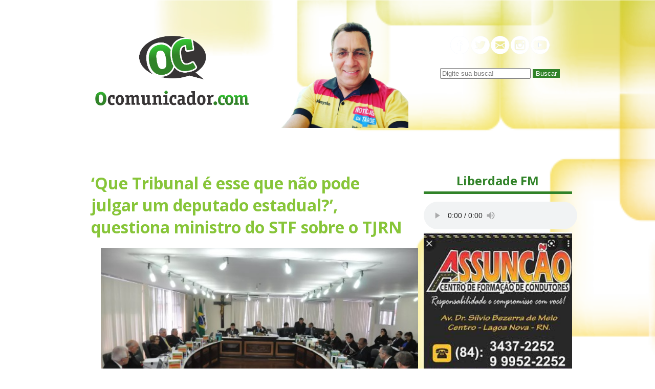

--- FILE ---
content_type: text/html; charset=UTF-8
request_url: https://www.ocomunicador.com/que-tribunal-e-esse-que-nao-pode-julgar/
body_size: 4129
content:
<!DOCTYPE html>
<html lang="PT-BR">
<head>
	<meta name="author" content="DJ Manynho" />
	<title>
		&#8216;Que Tribunal é esse que não pode julgar um deputado estadual?&#8217;, questiona ministro do STF sobre o TJRN	</title>
	<link rel="stylesheet" href="https://www.ocomunicador.com/wp-content/themes/comunicador/style.css">
	<meta charset="utf-8">
	<!---meta name="viewport" content="width=device-width, initial-scale=1.0" --->
	<meta charset="utf-8">
		<meta property="og:image" content="https://2.bp.blogspot.com/-_btPVA7Aagw/W9JAJxrg21I/AAAAAAAB7VE/gvt3VLQ_lVgj0uRQPPQCinS_IQot6iz8ACLcBGAs/s1600/001%2B%25281%2529%2B%25281%2529.jpg">
		</head>
<body>

<header class="top">

	<div class="topo">
		<div class="logo"><a href="/"><img src="https://www.ocomunicador.com/wp-content/themes/comunicador/images/logo.png"></a></div>
		<div class="photo"><img src="https://www.ocomunicador.com/wp-content/themes/comunicador/images/foto.png"></div>

		<div class="menu">
			<div>
				<!-- img src="/images/menu.png" -->
				
			</div>

			<div>
				<img src="https://www.ocomunicador.com/wp-content/themes/comunicador/images/redes.png">
			</div>

			<div>
				<form role="search" method="GET" class="search-form" action="https://www.ocomunicador.com/">
	<input type="search" name="s" id="txtBusca" value="" placeholder="Digite sua busca!">
	<button type="submit" style="background: #318329;  color: #FFF; border: 0; heigth: 35px;">
    	Buscar
  	</button>
</form>			</div>

		</div>

	</div>

</header>

<div class="clear"></div>

<div class="banner-top"></div>


<content class="conteudo">
	<div class="articles">

				<article class="article">
			<h1 class="title">&#8216;Que Tribunal é esse que não pode julgar um deputado estadual?&#8217;, questiona ministro do STF sobre o TJRN</h1>

			<div class="content-article">
				<div class="separator" style="clear: both; text-align: center;">
<a href="https://2.bp.blogspot.com/-_btPVA7Aagw/W9JAJxrg21I/AAAAAAAB7VE/gvt3VLQ_lVgj0uRQPPQCinS_IQot6iz8ACLcBGAs/s1600/001%2B%25281%2529%2B%25281%2529.jpg" imageanchor="1" style="margin-left: 1em; margin-right: 1em;"><img decoding="async" border="0" data-original-height="743" data-original-width="513" src="https://2.bp.blogspot.com/-_btPVA7Aagw/W9JAJxrg21I/AAAAAAAB7VE/gvt3VLQ_lVgj0uRQPPQCinS_IQot6iz8ACLcBGAs/s1600/001%2B%25281%2529%2B%25281%2529.jpg" /></a></div>
<div style="text-align: justify;">
<span style="font-family: Verdana, sans-serif;">&#8220;Que Tribunal é esse que não pode julgar um deputado estadual? Por que não pode julgar?&#8221;. Os questionamentos do ministro do Supremo Tribunal Federal Luiz Fux foram feitos após o Tribunal de Justiça do Rio Grande do Norte enviar um processo para o STF porque 8 dos 15 desembargadores do TJRN alegaram suspeição para julgá-lo. &#8220;Está todo muito impedido por quê?&#8221;, completou Fux.<br />
As frases foram ditas na última terça-feira (23) durante audiência da 1ª Turma do STF que analisou o processo que tornou réu o deputado estadual do RN Ricardo Motta (PSB) em uma ação que apura o desvio de R$ 19 milhões do Idema.&nbsp;</span></div>
<div style="text-align: justify;">
<span style="font-family: Verdana, sans-serif;"><br /></span></div>
<div style="text-align: justify;">
<span style="font-family: Verdana, sans-serif;">Fux é o relator do processo.<br />
O G1 procurou o Tribunal de Justiça do Rio Grande, mas a presidência da instituição não quis comentar as declarações.<br />
Durante a audiência, o presidente da Primeira Turma, ministro Alexandre de Moraes, afirmou que esse não foi o primeiro caso em que o TJRN remeteu o caso ao Supremo por causa de suspeição dos desembargadores. &#8220;É o segundo caso em que mais da metade do TJRN se declarou impedida. O TJRN não está julgando nenhum deputado&#8221;, disse.<br />
Moraes ainda considerou que caberia uma comunicação ao Conselho Nacional de Justiça, para apuração da situação do judiciário potiguar. &#8220;A reiterância dessa conduta merece, inclusive, uma comunicação ao Conselho Nacional de Justiça para apuração.&nbsp;</span></div>
<div style="text-align: justify;">
<span style="font-family: Verdana, sans-serif;"><br /></span></div>
<div style="text-align: justify;">
<span style="font-family: Verdana, sans-serif;">Acaba se utilizando o artigo 102 como non liquet, ou seja, não quer julgar, manda para o Supremo, mas haveria necessidade de uma apuração. A Constituição Federal não deixa margem, a meu ver, para nós rejeitarmos essa competência quando incide a maioria absoluta de suspeição&#8221;.<br />
Em julho de 2017, alegaram suspeição no caso de Ricardo Motta os desembargadores Amaury Moura, Judite Nunes, Cláudio Santos, Dilermando Motta, João Rebouças, Saraiva Sobrinho, Virgílio Macedo, e o presidente da Corte, Expedito Ferreira.</span></div>
<p><a name='more'></a></p>
<div style="text-align: justify;">
<span style="font-family: Verdana, sans-serif;"><br /></span></div>
<div style="text-align: justify;">
<span style="font-family: Verdana, sans-serif;">Para votação da Corte estadual, que é composta de 15 desembargadores, é necessário ter pelo menos metade mais um dos magistrados: um total de nove.<br />
O outro caso de deputado estadual do estado que foi enviado pelo TJRN ao Supremo Tribunal Federal, pela mesma razão, foi o do presidente da Assembleia Legislativa, Ezequiel Ferreira (PSDB). Nove dos 15 desembargadores do TJRN alegaram suspeição em 2016 e não analisaram uma denúncia do Ministério Público por corrupção passiva, após a operação Sinal Fechado.&nbsp;</span></div>
<div style="text-align: justify;">
<span style="font-family: Verdana, sans-serif;"><br /></span></div>
<div style="text-align: justify;">
<span style="font-family: Verdana, sans-serif;">Nesse julgamento, alegaram suspeição os desembargadores Amaury Moura Sobrinho, Cláudio Santos, Dilermando Mota, Expedito Ferreira, João Rebouças, Judite Nunes, Maria Zeneide Bezerra, Saraiva Sobrinho e Virgílio Macêdo Júnior.<br />
À exceção da desembargadora Maria Zeneide Bezerra, todos os desembargadores que alegaram suspeição de fórum íntimo no julgamento de Ezequiel Ferreira também alegaram o mesmo no caso de Ricardo Motta.&nbsp;</span></div>
<div style="text-align: justify;">
</div>
<div style="text-align: right;">
<span style="font-family: Georgia, Times New Roman, serif;"><i>*G1/RN</i></span></div>
			</div>

			<div class="date-article">Postado em 25 de outubro de 2018</div>


			<div class="compartilhar">
				<a href="https://www.facebook.com/sharer.php?u=https://www.ocomunicador.com/que-tribunal-e-esse-que-nao-pode-julgar/&title=&#8216;Que Tribunal é esse que não pode julgar um deputado estadual?&#8217;, questiona ministro do STF sobre o TJRN'" target="_blank">
				<img src="https://www.ocomunicador.com/wp-content/themes/comunicador/images/if.png">
				</a>
				<a href="https://api.whatsapp.com/send?text=&#8216;Que Tribunal é esse que não pode julgar um deputado estadual?&#8217;, questiona ministro do STF sobre o TJRN https://www.ocomunicador.com/que-tribunal-e-esse-que-nao-pode-julgar/" data-action="share/whatsapp/share" target="_blank">
					<img src="https://www.ocomunicador.com/wp-content/themes/comunicador/images/iw.png">
				</a>
				<a href="https://twitter.com/intent/tweet?text=&#8216;Que Tribunal é esse que não pode julgar um deputado estadual?&#8217;, questiona ministro do STF sobre o TJRN https://www.ocomunicador.com/que-tribunal-e-esse-que-nao-pode-julgar/" target="_blank">
					<img src="https://www.ocomunicador.com/wp-content/themes/comunicador/images/it.png">
				</a>
				<a href="https://instagram.com" target="_blank" onclick="copyToClipboard('https://www.ocomunicador.com/que-tribunal-e-esse-que-nao-pode-julgar/')" >
					<img src="https://www.ocomunicador.com/wp-content/themes/comunicador/images/ig.png">
				</a>
			</div>

			<div class="banner-article"></div>

		</article>
		
	</div>

	<div class="sidebar">
		<div class="player">
			<h1 class="title-post">Liberdade FM</h1>
			<style>audio::-webkit-media-controls-timeline { display:none;}</style>
			<audio controls="controls" src="https://servidor28-5.brlogic.com:8480/live"></audio>

		</div>

		<div class="banners">
				            <div class="wp_bannerize_container wp_bannerize_layout_vertical">

                    <div class="wp_bannerize_banner_box wp_bannerize_category_lateral" data-title="" data-mime_type="image-jpeg" data-banner_id="49945" id="wpbanner-49945">
      <img border="0" width="227" height="222" src="https://www.ocomunicador.com/wp-content/uploads/2023/10/WhatsApp-Image-2023-10-03-at-19.01.08.jpeg" alt="" title="" />    </div>
    <div class="wp_bannerize_banner_box wp_bannerize_category_lateral" data-title="" data-mime_type="image-png" data-banner_id="49948" id="wpbanner-49948">
      <a href="http://starconect.com/" target="_blank"><img border="0" width="300" height="300" src="https://www.ocomunicador.com/wp-content/uploads/2023/10/star.png" alt="" title="" /></a>    </div>
    <div class="wp_bannerize_banner_box wp_bannerize_category_lateral" data-title="" data-mime_type="image-jpeg" data-banner_id="51991" id="wpbanner-51991">
      <img border="0" width="550" height="550" src="https://www.ocomunicador.com/wp-content/uploads/2024/03/PSICOLOGA-BANNER-LT.jpg" alt="" title="" />    </div>
    <div class="wp_bannerize_banner_box wp_bannerize_category_lateral" data-title="" data-mime_type="image-jpeg" data-banner_id="55829" id="wpbanner-55829">
      <img border="0" width="550" height="550" src="https://www.ocomunicador.com/wp-content/uploads/2025/01/GM-lateral.jpg" alt="" title="" />    </div>
    <div class="wp_bannerize_banner_box wp_bannerize_category_lateral" data-title="" data-mime_type="image-jpeg" data-banner_id="49924" id="wpbanner-49924">
      <img border="0" width="300" height="250" src="https://www.ocomunicador.com/wp-content/uploads/2023/10/WhatsApp-Image-2023-10-03-at-10.34.021.jpeg" alt="" title="" />    </div>
    <div class="wp_bannerize_banner_box wp_bannerize_category_lateral" data-title="" data-mime_type="image-jpeg" data-banner_id="59173" id="wpbanner-59173">
      <img border="0" width="2291" height="2291" src="https://www.ocomunicador.com/wp-content/uploads/2025/12/blog-4.jpg" alt="" title="" />    </div>
    <div class="wp_bannerize_banner_box wp_bannerize_category_lateral" data-title="" data-mime_type="image-png" data-banner_id="49940" id="wpbanner-49940">
      <img border="0" width="300" height="300" src="https://www.ocomunicador.com/wp-content/uploads/2023/10/dasdas.png" alt="" title="" />    </div>
    <div class="wp_bannerize_banner_box wp_bannerize_category_lateral" data-title="" data-mime_type="image-jpeg" data-banner_id="59159" id="wpbanner-59159">
      <img border="0" width="2291" height="2291" src="https://www.ocomunicador.com/wp-content/uploads/2025/12/blog2.jpg" alt="" title="" />    </div>
    <div class="wp_bannerize_banner_box wp_bannerize_category_lateral" data-title="Ruann Variedades" data-mime_type="image-png" data-banner_id="50695" id="wpbanner-50695">
      <img border="0" width="300" height="250" src="https://www.ocomunicador.com/wp-content/uploads/2023/11/RUANN-BANNER-1.png" alt="Ruann Variedades" title="Ruann Variedades" />    </div>
    <div class="wp_bannerize_banner_box wp_bannerize_category_lateral" data-title="" data-mime_type="image-png" data-banner_id="50797" id="wpbanner-50797">
      <img border="0" width="300" height="250" src="https://www.ocomunicador.com/wp-content/uploads/2023/12/FARMACIA-YASMIN-BLOG.png" alt="" title="" />    </div>
    <div class="wp_bannerize_banner_box wp_bannerize_category_lateral" data-title="" data-mime_type="image-jpeg" data-banner_id="49927" id="wpbanner-49927">
      <img border="0" width="1009" height="1009" src="https://www.ocomunicador.com/wp-content/uploads/2023/10/WhatsApp-Image-2023-10-03-at-11.00.51.jpeg" alt="" title="" />    </div>
    <div class="wp_bannerize_banner_box wp_bannerize_category_lateral" data-title="" data-mime_type="image-png" data-banner_id="50800" id="wpbanner-50800">
      <img border="0" width="300" height="250" src="https://www.ocomunicador.com/wp-content/uploads/2023/12/LABORATORIO-BLOG.png" alt="" title="" />    </div>
    <div class="wp_bannerize_banner_box wp_bannerize_category_lateral" data-title="" data-mime_type="image-png" data-banner_id="49937" id="wpbanner-49937">
      <img border="0" width="300" height="300" src="https://www.ocomunicador.com/wp-content/uploads/2023/10/Untitled-1.png" alt="" title="" />    </div>
    <div class="wp_bannerize_banner_box wp_bannerize_category_lateral" data-title="" data-mime_type="image-png" data-banner_id="50708" id="wpbanner-50708">
      <img border="0" width="300" height="250" src="https://www.ocomunicador.com/wp-content/uploads/2023/11/STTR-LAT.png" alt="" title="" />    </div>
    <div class="wp_bannerize_banner_box wp_bannerize_category_lateral" data-title="Zaza lateral" data-mime_type="image-jpeg" data-banner_id="49918" id="wpbanner-49918">
      <a href="https://zajaconfeccoes.com.br/" target="_blank"><img border="0" width="300" height="250" src="https://www.ocomunicador.com/wp-content/uploads/2023/10/WhatsApp-Image-2023-10-03-at-11.38.38.jpeg" alt="Zaza lateral" title="Zaza lateral" /></a>    </div>
    <div class="wp_bannerize_banner_box wp_bannerize_category_lateral" data-title="" data-mime_type="image-jpeg" data-banner_id="59150" id="wpbanner-59150">
      <img border="0" width="2292" height="2291" src="https://www.ocomunicador.com/wp-content/uploads/2025/12/blog-3.jpg" alt="" title="" />    </div>
    <div class="wp_bannerize_banner_box wp_bannerize_category_lateral" data-title="Eliedson w" data-mime_type="image-png" data-banner_id="50705" id="wpbanner-50705">
      <img border="0" width="300" height="250" src="https://www.ocomunicador.com/wp-content/uploads/2023/11/contac.png" alt="Eliedson w" title="Eliedson w" />    </div>
    <div class="wp_bannerize_banner_box wp_bannerize_category_lateral" data-title="" data-mime_type="image-jpeg" data-banner_id="59154" id="wpbanner-59154">
      <img border="0" width="2291" height="2291" src="https://www.ocomunicador.com/wp-content/uploads/2025/12/para-blog.jpg" alt="" title="" />    </div>
            </div>

            		</div>

		
		<div class="posts">
			<h1 class="title-post">Últimos Posts</h1>

			<nav class="last-post">
				<ul>
										<li><a href="https://www.ocomunicador.com/assalto-em-pombal-pb-termina-com-perseguicao-interestadual-e-recuperacao-de-joias-em-currais-novos-rn/">Assalto em Pombal/PB termina com perseguição interestadual e recuperação de joias em Currais Novos/RN</a></li>
										<li><a href="https://www.ocomunicador.com/hora-de-preparar-o-chao-para-a-colheita/">Hora de preparar o chão para a colheita!</a></li>
										<li><a href="https://www.ocomunicador.com/eleicoes-2026-prazo-para-solicitar-titulo-de-eleitor-vai-ate-6-de-maio/">Eleições 2026: prazo para solicitar título de eleitor vai até 6 de maio</a></li>
										<li><a href="https://www.ocomunicador.com/militar-do-bope-provoca-debate-ao-comparar-saida-de-filhos-de-lula-e-bolsonaro-do-pais-por-que-cada-um-fugiu/">Militar do BOPE provoca debate ao comparar saída de filhos de Lula e Bolsonaro do país: “por quê cada um fugiu?”</a></li>
										<li><a href="https://www.ocomunicador.com/seguranca-e-cobranca/">Segurança e cobrança!</a></li>
					 
				</ul>

			</nav>

		</div>

		<!--div class="posts">
			<h1 class="title-post">Parceiros</h1>

			<div class="banners">
			
			</div>

		</div -->


		
	</div>


</content>



<footer class="footer black">
	<nav class="menu-footer">
		<ul>
			<li><a href="/">Home</a></li>
			<li><a href="#">Política de Privacidade</a></li>
			<li><a href="#">Contato LGPD</a></li>
			<li><a href="#">Anuncie Aqui</a></li>
		</ul>
	</nav>

	<div class="social"></div>


	<div class="copy">&copy 2026 Direitos Reservados - O Comunicador</div>


</footer>
<script defer src="https://static.cloudflareinsights.com/beacon.min.js/vcd15cbe7772f49c399c6a5babf22c1241717689176015" integrity="sha512-ZpsOmlRQV6y907TI0dKBHq9Md29nnaEIPlkf84rnaERnq6zvWvPUqr2ft8M1aS28oN72PdrCzSjY4U6VaAw1EQ==" data-cf-beacon='{"version":"2024.11.0","token":"4be98b87690c417cafc45f335a5c6dbf","r":1,"server_timing":{"name":{"cfCacheStatus":true,"cfEdge":true,"cfExtPri":true,"cfL4":true,"cfOrigin":true,"cfSpeedBrain":true},"location_startswith":null}}' crossorigin="anonymous"></script>
</body>
</html>
